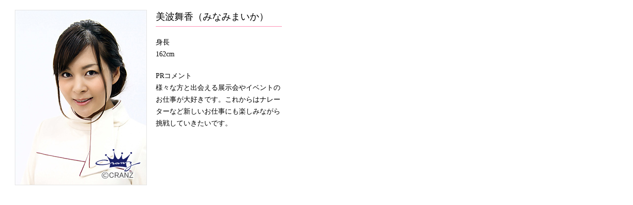

--- FILE ---
content_type: text/html
request_url: https://cranz.co.jp/profile/co_prof_minami_maika.html
body_size: 853
content:
<!doctype html>
<html>
<head>
<meta charset="utf-8">
<meta http-equiv="X-UA-Compatible" content="IE=edge">
<title>プロフィール</title>
<link rel="stylesheet" type="text/css" href="../common/css/normalize.min.css"/>
<link rel="stylesheet" type="text/css" href="../css/profile.css"/>
</head>
<body>
<div id="cboxClose"></div>
<div id="profileLb">
  <div class="block clearfix">
    <div class="image"><img src="images/co_minami_maika.jpg" alt="美波舞香"></div>
    <div class="text">
      <p class="name"><span class="bold">美波舞香</span>（みなみまいか）</p>
      <p><span class="bold">身長</span><br>162cm</p>
      <p><span class="bold">PRコメント</span><br>様々な方と出会える展示会やイベントのお仕事が大好きです。これからはナレーターなど新しいお仕事にも楽しみながら挑戦していきたいです。</p>
    </div>
  </div>
</div>
</body>
</html>


--- FILE ---
content_type: text/css
request_url: https://cranz.co.jp/css/profile.css
body_size: 2101
content:
@charset "utf-8";
/* CSS Document */
/* Profile 
----------------------------------------------- */
#profile {
  width: 858px;
  margin: 0 auto 30px auto;
}
#profile p {
  font-size: 85%;
}
.profileNavi p {
  text-align: right;
  padding: 10px 0 0 0;
}
#profile h3 {
  margin-bottom: 30px;
}
#profile #lead {
  text-align: center;
}
/* プロフィール　インデックス */
#profile .profileList { /* width:808px;*/ width: 816px;
  margin: 0 auto;
}
#profile .profileList li {
  float: left;
  padding: 30px 15px 0 15px;
}
#profile .profileList img {
  border: #ff8eb4 solid 1px;
}
#profile .profileList p {
  text-align: center;
  padding-top: 10px;
}
#profile .profileList a {
  color: #000;
}
#profile .profileList a:hover {
  color: #f00;
}






/* ライトボックス */
#profileLb {
  width: 600px;
  height: 60vh;
  overflow-y: auto;
  text-align: center;
  margin: 20px 0 0 0;
}
*:first-child + html #profileLb {
  padding-top: 20px;
} /* IE7 */
.block {
  width: 540px;
  padding: 0;
  margin: 0 auto;
}
.block .image {
  float: left;
  width: 285px;
  text-align: left;
  padding: 0;
  margin: 0;
}
.image img {
  margin-bottom: 20px;
  border: #e4e4e4 solid 1px;
}
.block .text {
  float: left;
  width: 255px;
  text-align: left;
  padding: 0;
  margin: 0;
}
.block .text p {
  font-size: 85%;
  line-height: 1.8;
  padding: 0 0 20px 0;
  margin: 0;
}
.block .text p.name {
  font-size: 116%;
  line-height: 1.0;
  padding: 5px 0 10px 0;
  margin-bottom: 20px;
  border-bottom: #ff8eb4 solid 1px;
}

.block-2 {
  width: 540px;
  margin: 0 auto;
}
.block-2 p {
  font-size: 85%;
  line-height: 1.8;
  text-align: left;
  padding: 0 0 20px 0;
  margin: 0;
}


.voice-sample p {
  margin: 0;
  padding: 0;
  margin-bottom: 10px;
}
.voice-sample {
  text-align: left;
  margin-bottom: 20px;
}
.voice-sample audio {
  margin-left: 0;
}

.block-2 .photo {
  font-size: 0;
  margin-bottom: 20px;
}


/* clearfix */
.clearfix:after {
  content: " ";
  display: block;
  height: 0;
  clear: both;
  visibility: hidden;
}
.clearfix {
  display: inline-block;
  min-height: 1%;
}
/* Hides from IE-mac \*/
* html .clearfix {
  height: 1%;
}
.clearfix {
  display: block;
}
